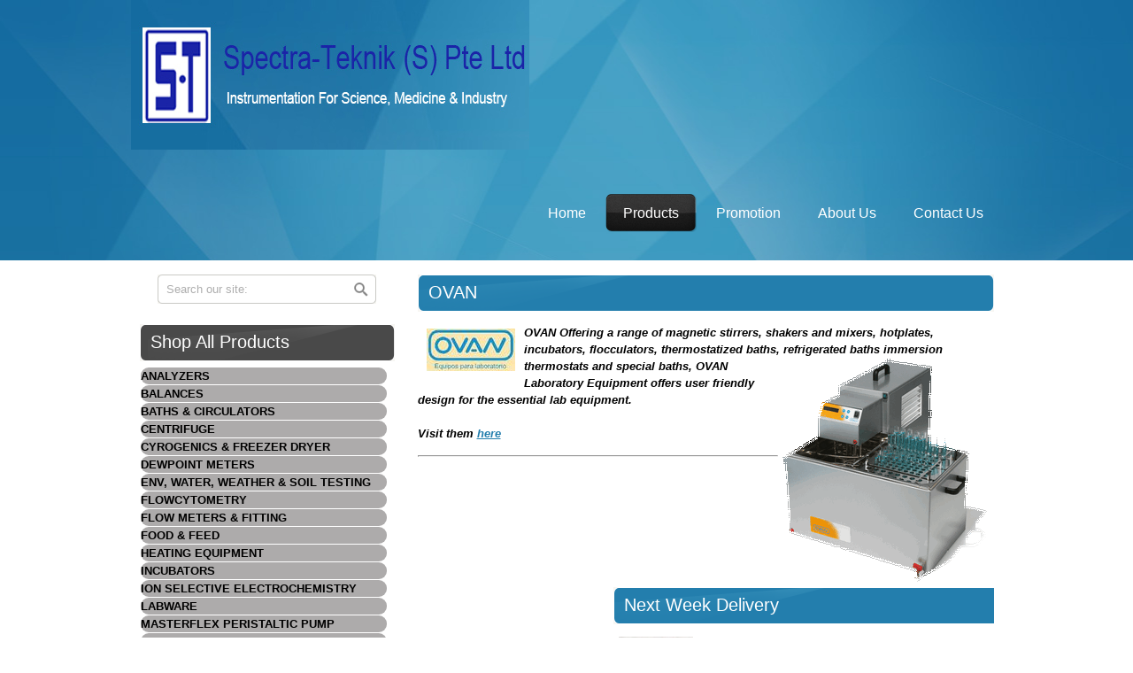

--- FILE ---
content_type: text/html
request_url: http://spectra-teknik.com/products_ovan.html
body_size: 19094
content:
<!DOCTYPE html PUBLIC "-//W3C//DTD XHTML 1.0 Transitional//EN" "http://www.w3.org/TR/xhtml1/DTD/xhtml1-transitional.dtd">
<!--
Design by http://www.eq-web.net
-->
<html xmlns="http://www.w3.org/1999/xhtml">
<head>
<title>ST Products OVAN</title>
<meta http-equiv="Content-Type" content="text/html; charset=UTF-8" />
   <link rel="shortcut icon" href="favicon.ico" >
<link href="style.css" rel="stylesheet" type="text/css" />
<script type="text/javascript" src="js/jquery-latest.js"></script>
<TITLE>ST Menu using jQuery</TITLE>
<link href="css/menustyles.css" rel="stylesheet" type="text/css">

<style type="text/css">
<!--
.style1 {font-size: 9px}
-->
</style>
</head>
<body dir="ltr">
<div class="main">

  <div class="header">
    <div class="header_resize"><span class="clr"><a href="index.html"><img src="images/STlogo psp.jpg" width="450" height="169" border="0" align="left" title="ST Home" /></a></span>
      <!--<div class="social">
        <p>
          <a href="#"><img src="images/soc1.png" width="24" height="24" alt="social" /></a>
          <a href="#"><img src="images/soc2.png" width="24" height="24" alt="social" /></a>
          <a href="#"><img src="images/soc3.png" width="24" height="24" alt="social" /></a>
          <a href="#"><img src="images/soc4.png" width="24" height="24" alt="social" /></a>
        </p>
      </div>-->
      <div class="menu_nav">
        <ul>
          <li><a href="index.html"><span>Home</span></a></li>
          <li></li>
          <li class="active"><a href="products.html"><span>Products</span></a></li>
          <li><a href="promotion.html"><span>Promotion</span></a></li>
          <li><a href="about.html"><span>About Us</span></a></li>
          <li><a href="contact.html"><span>Contact Us</span></a></li>
        </ul>
      </div>
      <div class="clr"></div>

    </div>
        
  </div>
</div>

  <div class="content">
    <div class="content_resize">
      <div class="mainbar">
        <div class="article">
          <h2>OVAN</h2>
          <p>
            <!DOCTYPE HTML PUBLIC "-//W3C//DTD HTML 4.0 Transitional//EN">
            <img src="images/scroll jpg/ovan-scr.jpg" alt="cp" width="100" height="48" hspace="10" vspace="5" align="left" />
            <!--  		@page { margin: 0.79in }  		P { margin-bottom: 0.08in }  	-->
            <strong>OVAN </strong>Offering a range of magnetic stirrers, shakers and mixers, hotplates, incubators, flocculators, thermostatized baths, refrigerated baths immersion thermostats <img src="images/img-products1 Aug/BathOvanThermC-20Lgradilla.gif" alt="Bathovan" width="234" height="259" hspace="5" align="right" />and special baths, OVAN Laboratory Equipment offers user friendly design for the essential lab equipment.<br />
            <br />
          Visit them <a href="http://www.ovan.es" target="_blank">here</a> <br />
          </p>
          <hr />
          <p>&nbsp;</p>
          <p>&nbsp;</p>
          <p>&nbsp;</p>
          <div class="article">
            <p><br />
            </p>
            <div class="img"></div>
            <div class="post_content">
              <h2>Next Week Delivery </h2>
              <p><em><img src="images/ST_next1.jpg" alt="Next1" width="84" height="100" hspace="6" align="left" />For Next Week Delivery, Call +65 6748 9029 </em></p>
             <p><em>Email Us <a href="mailto:sales@spectra-teknik.com">sales@spectra-teknik.com</a> for Free Catolog Today.</em><em>              Deliver Right To Your Door Step!</em><br />  
             <hr />
              <p>&nbsp;</p>
            </div>
            <div class="clr"></div>
          </div>
          <p><br />
          </p>
        </div>
      </div>
      <div class="sidebar">
        <div class="searchform">
          <form id="formsearch" name="formsearch" method="post" action="">
            <span>
              <input name="editbox_search" class="editbox_search" id="editbox_search" maxlength="80" value="Search our site:" type="text" />
            </span>
            <input name="button_search" src="images/search.png" class="button_search" type="image" />
          </form>
        </div>
        <div class="clr"></div>
        <div class="gadget">
          <div class="gadget">
            <h2 class="star"><span>Shop All Products</span></h2>
            <div class="clr"></div>
            
              <ul id="accordion">
	
				<li>ANALYZERS</li>
					<ul>
						<li><a href="products_thermo.html"
title="Offers on-line process analyzers for pH, conductivity, silica, sodium, flouride, chloride, dissolved oxygen, chlorine, calcium, oxygen scavenger">Thermo</a></li>
<li><a href="products_cp.html"
title="Offers a large selection of laboratory solutions such as combustion analyzers, headspace O2/CO2 analyzers, moisture anaylzers and many more">Cole-Parmer</a></li>
					</ul>
					<li>BALANCES</li>
					<ul>
						<li><a href="products_setra.html"
  title="Offers 2 to 3 decimal place top-loading balances, featuring its unique variable capacitance load cell, with an ability to withstand up to 10,000% overload">Setra</a></li>
  <li><a href="products_kern.html"
  title="Offers a complete range of weighing solutions from pocket balances, analytical laboratory balances to floor weighing platforms">Kern</a></li>
					</ul>
				</li>
<li>BATHS & CIRCULATORS</li>
	<ul>
<li><a href="products_polyscience.html" title="Offers range of circulating baths, general purpose water baths, chillers &amp; coolers and other temperature control specialty products including bath fluids" >Polyscience</a></li>
</ul>
</li>	
				<li>CENTRIFUGE</li>
	              <ul>
<li><a href="products_microcentrifuge.html" title="Microcentrifuge – Up to 15,000 rpm (P198 to P203)">Microcentrifuge</a></li>
<li><a href="products_clinicalcentrifuge.html" title="Clinical Centrifuge – Up to 4,000 rpm (P204 to P205)" > Clinical Centrifuge</a></li>
<li><a href="products_smallbenchcentrifuge.html" title="Small Benchtop Centrifuge – Up to 6,000 rpm (P208)"> Small Benchtop Centrifuge</a></li>
<li><a href="products_gpcentrifuge.html" title="General Purpose Centrifuge – Up to 17,000 rpm (P206-P209)">General Purpose Centrifuge</a></li>
<li><a href="products_largecapcentrifuge.html" title="Large Capacity Centrifuge – Up to 15,200 rpm (P209-P211)">Large Capacity Centrifuge</a></li>
<li><a href="products_specialtycentrifuge.html" title="Specialty Centrifuge – For selected applications such as fat or petroleum testing (P212-P213)" > Specialty Centrifuge</a></li>
<li><a href="products_selectionguide.html" title="Selection Guide – Not sure what models to select? Click here to view the selection guide. (P197)">Selection Guide</a></li>
<ul>
  </ul>
	</ul>
</li>					
				<li>CYROGENICS & FREEZER DRYER</li>
				  <ul>
<li><a href="products_cryogenics.html">Cryogenics</a></li>
</ul>
<li>DEWPOINT METERS</li>
					<ul>
<li><a href="products_alpha.html" title="Offers 'Shaw' sensor-based dewpoint meter solutions with truly portable unique design forthe 21st century." >Alpha Dewpoint Meters </a></li>
<li><a href="products_alpha.html" title="We offer 'Shaw' sensor-based handheld dewpoint meter solutions. Choose from analogue or digital display.">Shaw Dewpoint Meters</a></li>
					</ul>
</li>				
				<li>ENV, WATER, WEATHER & SOIL TESTING</li>
					<ul>
<li><a href="products_ysi.html" title="Formerly known as YSI,we offer thetrusted range of water quality monitoring solutions for lab, outfield and remote monitoring for seawater, lakes and reservoirs. Parameters include Ammonia/Ammoniun, Blue-Green Algae, BOD, Chloride, Chlorophyll, Conductivity, Depth, Dissolved Oxygen, Free Chlorine, Level, Nitrate, Oil/Hydrocarbon, ORP/Redox, Photosynthetic Active Radiation (PAR), pH, Resistivity, Rhodamine, Salinity, Specific Conductance, Temperature, Tota; Dissolved solides, Turbidity, Photometer Parameters" >Xlem,Inc (YSI)</a></li>
<li><a href="products_thermo.html" title="Offers pH, DO and ISE probes for measuring water testing. Also offers on-line process instruments for drinking water and waste analysis">Thermo (Orion)</a></li>
<li><a href="products_macherey.html" title="Offers water analysis test kits and photometer solutions for outdoor testing">Macherey-Nagel</a></li>
<li><a href="products_palintest.html" title="A world leading manufacturer ofwater testing kits and environmental products forwater quality analysis ofdrinking water, pools and spas, effluent and waste waters">PalinTest</a></li>
<li><a href="products_eml.html" title="Environmental Measurements Limited offers Meteorology and Hydrology instrumentation and services, specializing in rain gauges, wind sensors, radiation shields/screens as well as other meteorology/weather monitoring equipment">EML</a></li>
<li><a href="products_cp.html" title="Offers a large selection of solutions with more than 30 pages specially categorised for outdoor Water Sampling, Water Testing and Weather Measurement. Call us for more information or Ask for Cole-Parmer catalog today!">Cole-Parmer</a></li>
					</ul>
				</li>				
				<li>FLOWCYTOMETRY</li>
					<ul>
<li><a href="products_fluid.html" title="Offering FlowCam, a particle analysis instrument using flow cytometry with state of the art digital imaging and data management software to measure and analyze particle size and shape." >Fluid Imaging</a></li>
					</ul>
				</li>				
				<li>FLOW METERS & FITTING</li>
					<ul>
<li><a href="products_cp.html" title="Please refer to the Cole-Parmer catalog/website featuring more than 140 pages of selection of Flowmeters and Fittings to suit all applications. Call us for more information or Ask for your Cole-Parmer catalog today!" >Cole-Parmer</a></li>
					</ul>
				</li>				
				<li>FOOD & FEED</li>
					<ul>
<li><a href="products_velp.html" title="Offering protein digestion and distillation systems, Dumas, Solvent/Fat/Fiber Extractors, Oxidative Rancidity/Shelf-life Investigation instrument and many more" >Velp</a></li>
<li><a href="products_cp.html" title="Offers a large selection of solutions including Babcock centrifuge, Handheld NIR instruments for grain analysis, water activity meters and viscometers and many more.">Cole-Parmer</a></li>
<li><a href="products_thermo.html" title="Offers hardy probes specially designed to withstand food components for pH testing as well as AOAC approved methods for iodine and sodium testing.">Thermo (Orion)</a></li>
<li><a href="products_tyler.html" title="World leading supplier for test sieves and shakers for powder analysis. " >WS Tyler</a></li>
<li><a href="products_rocker.html" title="Offering vacuum filtration system and colony counter for microbiological quality analysis of foood and drinks. Also offers hand-held refractive index devices for Brix." >Rocker</a></li>
					</ul>
				</li>				
			<li>HEATING EQUIPMENT </li>
					<ul>
<li><a href="products_velp.html" title="Offering a selection of hotplate/hotplate stirrers" >Velp</a></li>
<li><a href="products_ovan.html" title="Offering multiple positions hotplate/hotplate stirrers,circulating heated baths, sand baths, dry baths and many more." >Ovan</a></li>
<li><a href="products_polyscience.html" title="Offers range of circulating baths, general purpose water baths, chillers and coolers and other temperature control specialty products including bath fluids." >Polyscience</a></li>
<li><a href="products_cp.html" title="Offers explosion proof hotplate/hotplate stirrers." >Cole-Parmer</a></li>
					</ul>
				</li>				
				<li>INCUBATORS</li>
					<ul><li><a href="products_mmm.html" title="Offering quality drying ovens, incubators, vacuum ovens, climatic chambers and CO2 chambersin a variety of sizes." >MMM</a></li>
<li><a href="products_ovan.html" title="Choose from opaque or transparent 'Plexiglas' design digital incubators with refrigerated or non-refrigerated and shaking or static feature." >Ovan</a></l					>
</ul>
				</li>				
				<li>ION SELECTIVE ELECTROCHEMISTRY</li>
					<ul>
<li><a href="products_thermo.html" title="World leading manufacturer of Ion Selective and pH electrodes. AOAC and EPA approved methods available." >Thermo (Orion)</a></li>
					</ul>
				</li>				
				<li>LABWARE</li>
					<ul>
<li><a href="products_cp.html" title="Offers a large selection of laboratory products. Visit www.coleparmer.com for more information." >Cole-Parmer</a></li>
					</ul>
				</li>				
				<li>MASTERFLEX PERISTALTIC PUMP </li>
					<ul>
<li><a href="products_masterflex.html" title="World leader in complete peristaltic pump solutions. Choose from the wide range of drives, pump heads and tubing for your ideal fluid processing application. Visit www.masterflex.com or call us at +65-6478-9029 to speak to our team of experts now." >Masterflex</a></li>
					</ul>
				</li>				
				<li>MICROSCOPES</li>
					<ul>
<li><a href="products_microscope-compact-886.html" title="1. Compact Microscopes – Small, easy-to-move microscopes (P886-P887)" >Compact Microscope </a></li>
<li><a href="products_microscope-stereo-888.html" title="Also known as dissecting microscopes with magnification up to 100x. (P886, P888-P893)" >Stereo and Stereozoom Microscopes</a></li>
<li><a href="products_microscope-compound-894.html" title="Provides higher magnification/resolution of up to 1000x. Ideal for tissue samples, bacteria identification and blood samples (P894-P899)" >Compound Microscopes</a></li>
<li><a href="products_microscope-digitalcam-900.html" title="For imaging and connection to a computer or monitor. (P900-P905)" >Digital Microscopes and Cameras</a></li>
<li><a href="products_microscope-accessory-905.html" title="Includes slides, cover slips, slide storage systems, immersions oil and slide mailers (P905-P907)" >Microscope Accessories</a></li>
</ul>
</li>				
				<li>MIXERS &amp; BLENDERS </li>
					<ul>
<li><a href="products_velp.html" title="Offers stirring line with a large range of flocculators and overhead stirrers, with selectable impeller design, to best suit your stirring needs." >Velp</a></li>
<li><a href="products_ovan.html" title="Compact designed flocculators, magnetic stirrers, shakers and mixers to suit all laboratory applications." >Ovan</a></li>
<li><a href="products_cp.html" title="Offers a large selection of laboratory products including overhead stirrers, Waring Blenders, handheld homogenizers, tissue pulverizers and many more" >Cole-Parmer</a></li>
					</ul>
<li>NUCLEAR MAGNETIC RESONANCE</li>
					<ul>
<li><a href="products_picospin.html" title="Touted as world's smallest NMR spectrometer, this award winning instrument is changing the landscape of the common lab. Exclusively available through Spectra-Teknik in Singapore and Indonesia.">PicoSPIN</a></li>
					</ul>
</li>				
<li>OVENS & INCUBATORS </li>
					<ul>
<li><a href="products_mmm.html" title="Trusted German brand range of ovens, incubators, climatic chambers, vacuum ovens in a variety of sizes. Ex-stock available for certain models. Contact us for more information." >MMM</a></li>
					</ul>
</li>				
<li>pH & ISE METERS</li>
					<ul>
<li><a href="products_thermo.html" title="World leading brand of pH and ISE meters. AOAC and US EPA methods available. Popular models include DualStar and VeraStar." >Thermo (Orion)</a></li>
<li><a href="products_oakton.html" title="Specially available from Cole-Parmer. Oakton offers a range of temperature and pH/conductivity and DO meters." >Oakton</a></li>
<li><a href="products_xylem.html" title="Formerly known as YSI, offers a range of affordable pH/DO/conductivity meters as well as sondes equipped with ISE ports for measurement of ammonia/nitrates/chloride in water." >Xylem, Inc. </a></li>
					</ul>
</li>				
<li>PELLET PRESSES</li>
					<ul>
<li><a href="products_carver.html" title="The laboratory standard for hydraulic pellet presses. Commonly used for hardy samples or for producing KBr pellets" >Carver</a></li>
					</ul>
</li>				
<li>PUMPS</li>
					<ul>
<li><a href="products_masterflex.html" >Masterflex</a></li>
<li><a href="products_chemyx.html" >Chemyx</a></li>
<li><a href="products_cp.html" >Cole-Parmer</a></li>
					</ul>
</li>				
<li>SHAKERS</li>
					<ul>
<li><a href="products_cp.html" >Cole-Parmer</a></li>
<li><a href="products_labinco.html" >Labinco</a></li>
					</ul>
</li>	
	<li>REFRIGERATORS & FREEZERS</li>
					<ul>
<li><a href="products_gram.html" >Gram</a></li>
					</ul>
</li>				
<li>SHAKING INCUBATORS </li>
					<ul>
<li><a href="products_shaking_incubator.html" title="Cole-Parmer - Offers are range of shaking incubators, hybridization ovens and flotation baths (P796-P799)" >Cole-Parmer</a></li>
<li><a href="products_ovan.html" title="Choose from opaque or transparent 'Plexiglas?' design digital incubators with refrigerated or non-refrigerated and shaking or static feature." >Ovan</a></li>
					</ul>
</li>				
<li>SIEVES & SIEVE SHAKERS </li>
					<ul>
<li><a href="products_tyler.html" >WS Tyler</a></li>
</ul>
</li>				
<li>SYRINGE PUMPS </li>
					<ul>
<li><a href="products_chemyx.html" >Chemyx</a></li>
					</ul>
</li>				
<li>TUBINGS</li>
					<ul>
<li><a href="products_cp.html" >Cole-Parmer</a></li>
					</ul>
</li>				
<li>ULTRASONIC & ULTRAVIOLET EQUIPMENT </li>
					<ul>
<li><a href="products_sonics.html" >Sonics & Materials</a></li>
<li><a href="products_rocker.html" >Rocker</a></li>
<li><a href="products_cp.html" >Cole-Parmer</a></li>
					</ul>
</li>
	<li>VACUUM</li>
					<ul>
<li><a href="products_rocker.html" >Rocker</a></li>
<li><a href="products_cp.html" >Cole-Parmer</a></li>
</ul>
					<li>WATER QUALITY MEASUREMENTS </li>
					<ul>
<li><a href="products_xylem.html" >Xylem, Inc. </a></li>
<li><a href="products_thermo.html" >Thermo (Orion)</a></li>
<li><a href="products_macherey.html" >Macherey-Nagel</a></li>
<li><a href="products_palintest.html" >Palintest</a></li>
<li><a href="products_eureka.html" >Eureka</a></li>
</ul>
</li>				
	<li>ALL BRANDS </li>
<ul>
<li><a href="products_brands.html" >All Brands</a></li>
</ul></ul>
</ul>
          </div>
        </div>

      </div>
      <div class="clr"></div>
    </div>
  </div>

  <div class="fbg"></div>
  <div class="footer">
    <div class="footer_resize">
      <p class="lf"><strong>SPECTRA-TEKNIK (S) PTE LTD<br />
66  				Tannery Lane<br />
#01-04CM (2nd Floor) Sindo Building <br />
Singapore 347805<br />
Tel: <span skype_menu_props="{'numberToCall':'+6567489029' , 'isFreecall':false, 'isMobile':false, 'isRtl':false}" onmouseout="SkypeClick2Call.MenuInjectionHandler.hideMenu(event);" onmouseover="SkypeClick2Call.MenuInjectionHandler.showMenu(this, event);" tabindex="-1" dir="ltr"></span>65-6748 9029<br />
Fax: 65-6842  				4048<br />
E-mail: <a href="mailto:sales@spectra-teknik.com">sales@spectra-teknik.com</a></strong></p>
      <div class="clr"><span class="style1">Copyright © 2012. Spectra-Teknik (S) Pte Ltd . Co. Regn. No. 199303252W. All rights reserved.</span></div>
    </div>
  </div>
</div>
</body>
<SCRIPT>
$("#accordion > li").click(function(){

	if(false == $(this).next().is(':visible')) {
		$('#accordion > ul').slideUp(300);
	}
	$(this).next().slideToggle(300);
});

$('#accordion > ul:eq()').show();

</SCRIPT>
</html>


--- FILE ---
content_type: text/css
request_url: http://spectra-teknik.com/style.css
body_size: 8322
content:
@charset "utf-8";
/*
Design by http://www.dreamtemplate.com/color:#8a8a8a
*/
html { padding:0; margin:0 auto; /*background:#e9e9e9 url(images/main_bg.jpg) repeat left top;*/}
body { margin:0; padding:0; width:100%; border:0; color:#000000; font:normal 13px/1.5em "Liberation sans", Arial, Helvetica, sans-serif; /*background:url(images/header_bg.jpg) repeat-x left top;*/}
* { outline:none;}
.main { margin:0 auto; padding:0; background:#f7f6f2 url(images/main_bg.png) repeat-x left top;}
.clr { clear:both; padding:0; margin:0; width:100%; font-size:0px; line-height:0px;}
h2 { margin:0; padding:11px 12px 18px; font-size:20px; font-weight:normal; color:#fff; text-transform:none;}
p {
	margin: 0;
	padding: 8px 0;
	font-weight: bold;
	font-style: italic;
}
a { color:#237ead; text-decoration:underline;}
img {
	border: none;
	font-weight: bold;
}

.header, .content, .menu_nav, .fbg, .footer, form, ol, ol li, ul, .content .mainbar, .content .sidebar { margin:0; padding:0;}

/* header */
.header { padding:0 0 32px; background:url(images/center_bg.jpg) no-repeat center top;}
.header_resize { margin:0 auto; padding:0; width:985px;}
.logo { padding:0; float:left; width:auto; height:127px;}
h1 { margin:0; padding:40px 0 0 0; font-size:48px; font-weight:bold; line-height:1.2em; color:#fff;}
h1 a, h1 a:hover { color:#fff; text-decoration:none;}
h1 span { color:#3cbaee;}
h1 small { display:inline; margin:0; font-size:13px; line-height:1.2em; text-transform:none; color:#fff; font-weight:normal;}
.slider { margin:0; padding:0 0 44px; background:url(images/slider_bg.png) no-repeat center bottom;}

/* social */
.social { padding:21px 30px 0 0; float:right; width:auto;}
.social p { padding:0; float:right; width:auto; color:#fdfdfd; text-align:right; font-size:13px; line-height:1.5em; font-weight:normal;}
.social a { color:#fdfdfd; text-decoration:none;}
.social a:hover { text-decoration:underline;}
.social img { margin:-3px 0 -3px 2px; border:none;}

/* menu */
.menu_nav { margin:0; padding:50px 0 0; float:right; width:auto; height:43px;}
.menu_nav ul { list-style:none; padding:0; height:43px;}
.menu_nav ul li { margin:0; padding:0 0 0 2px; float:left;}
.menu_nav ul li a { display:block; margin:0; padding:0 0 0 20px; font-size:16px; line-height:19px; font-weight:normal; color:#fff; text-decoration:none; text-transform:none; text-align:center;}
.menu_nav ul li a span { display:block; padding:12px 20px 12px 0; height:19px;}
.menu_nav ul li.active a, .menu_nav ul li a:hover { color:#fff; background:url(images/menu_a_l.png) no-repeat left top;}
.menu_nav ul li.active a span, .menu_nav ul li a:hover span { background:url(images/menu_a_r.png) no-repeat right top;}

/* content */
.content { padding:0;}
.content_resize { margin:0 auto; padding:16px 10px 24px; width:965px;}
.content h2 { }
.content .mainbar { margin:0 0 24px; padding:0; float:right; width:651px;}
.content .mainbar h2 { background:url(images/h2_bg.png) no-repeat left top;}
.content .mainbar div.img { float:left;}
.content .mainbar div.img img { padding:8px 0 0;}
.content .mainbar img.fl { }
.content .mainbar .article { margin:0 0 24px; padding:0;}
.content .mainbar .post_content { float:right; width:430px;}
.content .mainbar .post_content strong { font-weight:bold;}
p.spec { padding:0 0 16px;}
p.infopost { margin:0 0 6px; padding:6px 0 12px; background:url(images/li_bg.gif) repeat-x left bottom;}
p.infopost span.date { }
p.infopost a { padding:0 2px; text-decoration:none; font-weight:normal;}
p.infopost a:hover { text-decoration:underline;}
p.infopost a.com { }
p.infopost a.com span { font-weight:bold;}
p.infopost a.com:hover { text-decoration:underline;}
.content .mainbar a.rm { display:block; float:left; padding:10px 0; width:93px; height:15px; font-size:12px; line-height:15px; font-weight:normal; text-decoration:none; text-transform:none; text-align:center; color:#fff; background:url(images/readmore.png) no-repeat center center;}
.content .mainbar a.rm:hover { text-decoration:none;}

/* pagination */
.content p.pages { margin:0; padding:24px 0; font-size:13px; text-align:left;}
.content p.pages span, .content p.pages a { display:block; margin:0 2px; padding:9px 0; float:left; width:36px; height:17px; color:#fff; line-height:17px; text-align:center; text-decoration:none;}
.content p.pages span, .content p.pages a:hover { color:#fff; font-weight:normal; background:url(images/page_a.png) no-repeat center center;}
.content p.pages a { color:#8a8a8a;}
.content p.pages small { font-size:12px; float:right;}

/* sidebar */
.content .sidebar { margin:0; padding:0; float:left; width:288px;}
.content .sidebar .gadget { margin:0 0 24px; padding:0;}
.content .sidebar h2 { background:url(images/h2_rbg.png) no-repeat left top;}
ul.sb_menu, ul.ex_menu { margin:0; padding:0 20px; list-style:none; font-size:12px;}
ul.sb_menu li, ul.ex_menu li { margin:0; list-style:none; background:url(images/li_bg.gif) repeat-x left bottom;}
ul.sb_menu li { padding:10px 0;}
ul.ex_menu li { padding:10px 0;}
ul.sb_menu li a { margin-left:-16px; padding:8px 8px 8px 16px; font-size:13px; color:#8a8a8a; text-decoration:none; text-transform:none;}
ul.ex_menu li a { font-weight:normal; font-size:13px; color:#8a8a8a; text-decoration:none; text-transform:none;}
ul.sb_menu li a:hover, ul.ex_menu li a:hover { color:#237ead; font-weight:bold; text-decoration:none;}

/* subpages */
.content .mainbar .comment { margin:0; padding:16px 0 0 0;}
.content .mainbar .comment img.userpic { border:1px solid #dedede; margin:10px 16px 0 0; padding:0; float:left;}

/* fbg */
.fbg { background:#222 url(images/fbg_bg.png) repeat-x left top; border-top:1px solid #fff;}
.fbg_resize { margin:0 auto; padding:22px 235px 10px; width:920px; color:#d4d4d2; background:url(images/footer_rbg.jpg) no-repeat center top;}
.fbg h2 { padding:0 0 16px; color:#fff;}
.fbg h2 small { display:block; padding:4px 0 0; font-size:12px; font-weight:normal; text-transform:none; color:#fff;}
.fbg img.gal { margin:8px 8px 0 0; padding:3px; background:#515151; border:1px solid #65696d;}
.fbg .col { margin:0; float:left;}
.fbg .c1 { padding:0 16px 0 0; width:280px;}
.fbg .c2 { padding:0 36px 0 16px; width:280px;}
.fbg .c3 { padding:0 0 0 16px; width:274px;}
.fbg .fbg_ul { margin:0; padding:0; list-style:none;}
.fbg .fbg_ul li { margin:0; padding:0; list-style:none;}
.fbg .fbg_ul li a { display:block; margin:0; padding:2px 0 2px 12px; color:#d4d4d2; text-decoration:none; background:url(images/li.gif) no-repeat left center;}
.fbg .fbg_ul li a:hover { color:#fff; text-decoration:none; font-weight:normal; background:url(images/li_a.gif) no-repeat left center;}
.fbg p.contact_info { line-height:1.8em;}
.fbg p.contact_info a { text-decoration:underline; color:#fff; font-weight:normal;}
.fbg p.contact_info span { display:block; float:left; width:74px; font-weight:bold;}

/* footer */
.footer { background:#494949; border-top:1px solid #565655;}
.footer_resize { margin:0 auto; padding:0; width:920px; color:#d4d4d2;}
.footer p.lf { margin:0; padding:24px 0; text-align:left; width:auto; line-height:1.5em;}
.footer p.lf a { color:#d4d4d2; text-decoration:none; font-weight:normal;}
.footer p.lf a:hover { text-decoration:none; color:#237ead;}
.footer p.lf span { float:right;}

/* form */
ol { list-style:none;}
ol li { display:block; clear:both;}
ol li label { display:block; margin:0; padding:16px 0 0 0;}
ol li input.text { width:480px; border:1px solid #c0c0c0; margin:0; padding:5px 2px; height:16px; background-color:#fff;}
ol li textarea { width:480px; border:1px solid #c0c0c0; margin:0; padding:2px; background-color:#fff;}
ol li .send { margin:16px 0 0 0;}

/* search */
.searchform { margin:0; padding:0 0 16px 20px; float:left; width:auto; height:40px;}
#formsearch { margin:0; padding:0; width:auto; height:40px;}
#formsearch span { display:block; margin:0; padding:0; float:left; background:url(images/search_bg.png) no-repeat left top;}
#formsearch input.editbox_search { margin:0; padding:8px 10px 8px; float:left; width:202px; height:17px; font-size:13px; line-height:17px; color:#aeaeae; background:none; border:none;}
#formsearch input.button_search { margin:0; padding:0; border:none; float:left;}


--- FILE ---
content_type: text/css
request_url: http://spectra-teknik.com/css/menustyles.css
body_size: 637
content:
/* CSS Document */
body, input{
	font-family: Calibri, Arial;
}
#accordion {
	list-style: none;
	padding: 0 0 0 0;
	width: 280px;
}
#accordion li{
	display: block;
	background-color: #ADABAB;
	font-weight: bold;
	margin: 1px;
	cursor: pointer;
	padding: 5 5 5 7px;
	list-style: circle;
	-moz-border-radius: 10px;
	-webkit-border-radius: 10px;
	border-radius: 10px;
}
#accordion ul {
	list-style: none;
	padding: 0 0 0 0;
	display: none;
}
#accordion ul li{
	font-weight: normal;
	cursor: auto;
	background-color: #fff;
	padding: 0 0 0 7px;
}
#accordion a {
	text-decoration: none;
}
#accordion a:hover {
	text-decoration: underline;
}


